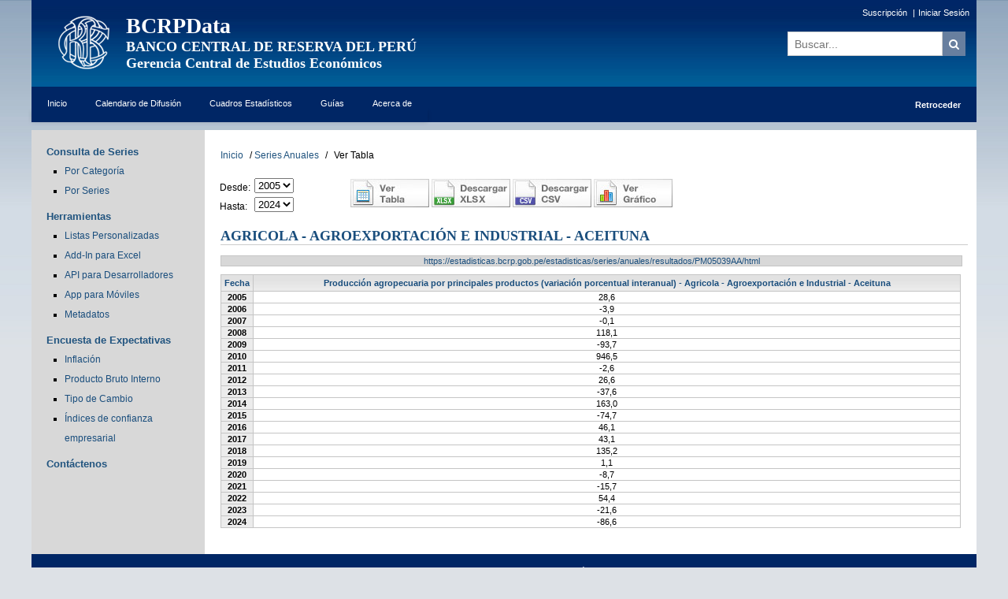

--- FILE ---
content_type: text/html; charset=UTF-8
request_url: https://estadisticas.bcrp.gob.pe/estadisticas/series/anuales/resultados/PM05039AA/html
body_size: 11117
content:
<html xmlns="http://www.w3.org/1999/xhtml" xml:lang="es" lang="es">
<head>
<meta http-equiv="X-UA-Compatible" content="IE=edge" />
<meta name="viewport" content="width=device-width, initial-scale=1.0"> 

<meta http-equiv="Content-Type" content="text/html;charset=utf-8" />
<script> if(top == self) { document.documentElement.style.display='block'}
else { top.location = self.location; } </script>



<link href="/estadisticas/series/css/ajax_upload.css" media="screen" rel="stylesheet" type="text/css" />
<link href="/estadisticas/series/css/jquery-1.7.2.css" media="screen" rel="stylesheet" type="text/css" />
<link href="/estadisticas/series/css/back.css?20260201144654" media="screen" rel="stylesheet" type="text/css" />
<link href="/estadisticas/series/css/nav.css?20260201144654" media="screen" rel="stylesheet" type="text/css" />



<link href="/estadisticas/series/css/series-estadisticas.css?20260201144654" media="screen" rel="stylesheet" type="text/css" />
<link href="/estadisticas/series/css/estilo.css?20260201144654" media="screen" rel="stylesheet" type="text/css" />

<!--[if lt IE 9]>
	<link href="/estadisticas/series/css/series-estadisticas-ie.css" media="screen" rel="stylesheet" type="text/css" />
	<link href="/estadisticas/series/css/estilo-ie.css" media="screen" rel="stylesheet" type="text/css" />
<![endif]-->

<!--[if lte IE 8]>
    <link href="/estadisticas/series/css/series-estadisticas-ie.css" media="screen" rel="stylesheet" type="text/css" />
	<link href="/estadisticas/series/css/estilo-ie.css" media="screen" rel="stylesheet" type="text/css" />
<![endif]-->





<!--[if gt IE 7]>
	<link href="/estadisticas/series/css/series-estadisticas.css" media="screen" rel="stylesheet" type="text/css" />
	<link href="/estadisticas/series/css/estilo.css" media="screen" rel="stylesheet" type="text/css" />
<![endif]-->

<!--[if gte IE 8]>
	<link href="/estadisticas/series/css/series-estadisticas.css" media="screen" rel="stylesheet" type="text/css" />
	<link href="/estadisticas/series/css/estilo.css" media="screen" rel="stylesheet" type="text/css" />
<![endif]-->


<link href="/estadisticas/series/css/tcg-elevator/css/jquery.tcg-elevator.css" media="screen" rel="stylesheet" type="text/css" />
	
<script type="text/javascript" src="/estadisticas/series/js/jquery-1.10.2.js"></script>
<script type="text/javascript" src="/estadisticas/series/js/jquery-1.10.2.min.js"></script>
<script type="text/javascript" src="/estadisticas/series/js/bootstrap/js/bootstrap.js"></script>
	
<script type="text/javascript" src="/estadisticas/series/js/jquery-1.7.2.js"></script>
<script type="text/javascript" src="/estadisticas/series/js/jquery.ui.core.js"></script>
<script type="text/javascript" src="/estadisticas/series/js/jquery.ui.widget.js"></script>
<script type="text/javascript" src="/estadisticas/series/js/ajax_upload.js" ></script>


<script type="text/javascript" src="/estadisticas/series/js/tcg-elevator/js/jquery-1.12.4.min.js"></script>
<script type="text/javascript">
	var jQuery_1_12_4 = $.noConflict(true);
</script>
<script type="text/javascript" src="/estadisticas/series/js/tcg-elevator/js/jquery.tcg-elevator.js"></script>

<script>

$(document).ready(function(){
	//$('.tcg-elevator').tcgElevator();

    if ($.fn.tcgElevator) {
        $('.tcg-elevator').tcgElevator();


		$('.elevator').tcgElevator({		
			toggleSelector: '.panel-heading',
			contentSelector: '.panel-body',
			/*
			speed: 500,
			openingSpeed: 500,
			closingSpeed: 1000,
			*/  
			openClass: 'open',
			openingClass: 'opening',
			closingClass: 'closing'
		});

    } 


	var closed = true;
	$('.toggle-all').click(function(e){
		var functionToCall = closed ? 'open' : 'close';
		closed = !closed;
		$('.tcg-elevator').tcgElevator(functionToCall);
	})
	

	$(".toggle-all").click(
		function() {
			if($(this).hasClass("cls-iconos-textos")) {
			   $(this).removeClass("cls-iconos-textos");
			   $(this).addClass("cls-iconos-textos-negativo");
			} else {
				$(this).removeClass("cls-iconos-textos-negativo");
			    $(this).addClass("cls-iconos-textos");
			}
		}
	);

	
})


</script>


<!-- <script type="text/javascript" src="/estadisticas/series/js/jquery.ui.datepicker_ing.js"></script> -->
<!-- <script type="text/javascript" src="/estadisticas/series/js/jquery.ui.datepicker_esp.js"></script> -->

<!-- <script type="text/javascript" src="/estadisticas/series/js/jquery.ui.datepicker.js"></script> -->

<script type="text/javascript" src="/estadisticas/series/js/jquery.ui.datepicker_esp.js"></script>



<script type="text/javascript" src="/estadisticas/series/js/estadisticas.js?20260201144654"></script>
<script type="text/javascript" src="/estadisticas/series/js/js.js?20260201144654"></script>
<script type="text/javascript" src="/estadisticas/series/js/validCampoFranz.js"></script>


<script type="text/javascript" src="/estadisticas/series/js/funciones-personalizadas.js"></script>


<link href="/estadisticas/series/css/font-awesome/css/font-awesome.css" media="screen" rel="stylesheet" type="text/css" />




<script type="text/javascript" src="/estadisticas/series/js/jalert/jquery.ui.draggable.js"></script>
<script type="text/javascript" src="/estadisticas/series/js/jalert/jquery.alerts.js"></script>


<link href="/estadisticas/series/js/jalert/jquery.alerts.css" media="screen" rel="stylesheet" type="text/css" />







		


<script language="JavaScript">
$(function() {
	
	    if ($('#desde').val() != undefined)
		{	
			$("#desde").datepicker({
					changeMonth: true,
					changeYear: true,
					showOn: "button",		  
					buttonImage: "https://estadisticas.bcrp.gob.pe/estadisticas/series/js/images/calendar.gif",
					buttonImageOnly: true
			});
		}

	    if ($('#hasta').val() != undefined)
		{			
			$("#hasta").datepicker({
					changeMonth: true,
					changeYear: true,
					showOn: "button",
					buttonImage: "https://estadisticas.bcrp.gob.pe/estadisticas/series/js/images/calendar.gif",
					buttonImageOnly: true
			});
		}

	    if ($('#fecha_creacion').val() != undefined)
		{			
			$("#fecha_creacion").datepicker({
					changeMonth: true,
					changeYear: true,
					showOn: "button",
					buttonImage: "https://estadisticas.bcrp.gob.pe/estadisticas/series/js/images/calendar.gif",
					buttonImageOnly: true
			});
		}
		
});






</script> 


<script type="text/javascript">

// Bloquear history
/*history.pushState(null, null, location.href);
    window.onpopstate = function () {
        history.go(1);
    };*/
	
</script>  


<meta name="keywords" content="Agricola - Agroexportación e Industrial - Aceituna" />
<meta name="description" content="Agricola - Agroexportación e Industrial - Aceituna" />

<title>Agricola - Agroexportación e Industrial - Aceituna</title>
</head>

<script>
	$(document).ready(function() {


		if ($('#txtbuscador').val() != undefined) {
			$('#txtbuscador').validCampoFranz(' abcdefghijklmnñopqrstuvwxyzáéíóú$1234567890');
		}


		//$('#txtbuscar').on( 'keyup change', function () {   // for text boxes
		$('#txtbuscador').on('keypress', function(event) { // for text boxes



			if (event.which == 13) {
				v = $("#txtbuscador").val();

				if (v != '') {

					var filtropalabras = /^[0-9a-zA-Z$áéíóúñ ]+$/;
					// utilizamos test para comprobar si el parametro valor cumple la regla
					if (!filtropalabras.test(v)) {
						alert('La texto a buscar contiene un caracter no permitido.');
						return false;
					}



					//dataTable.search(v).draw();
					//document.frmBuscador.action ="/estadisticas/series/anuales/resultados/PM05039AA";
					document.frmBuscador.action = "https://estadisticas.bcrp.gob.pe/estadisticas/series/buscador";
					document.frmBuscador.submit();

				} else {
					alert('Ingresar texto a buscar');
					return false;
				}
			}

			//dataTable.search( $(this).val() ).draw();

		});


		$('#btnbuscador').on('click', function(event) { // for text boxes



			v = $("#txtbuscador").val();

			if (v != '') {


				var filtropalabras = /^[0-9a-zA-Z$áéíóúñ ]+$/;
				// utilizamos test para comprobar si el parametro valor cumple la regla
				if (!filtropalabras.test(v)) {
					alert('La texto a buscar contiene un caracter no permitido.');
					return false;
				}


				dataTable.search(v).draw();

				//document.frmBuscador.action ="/estadisticas/series/anuales/resultados/PM05039AA";
				document.frmBuscador.action = "https://estadisticas.bcrp.gob.pe/estadisticas/series/buscador";
				document.frmBuscador.submit();

			} else {
				alert('Ingresar texto a buscar');
				return false;
			}

			//dataTable.search( $(this).val() ).draw();

		});


	});
</script>




<body>





	<!-- Google Tag Manager -->

	<noscript><iframe src="//www.googletagmanager.com/ns.html?id=GTM-T2QFRJ"

			height="0" width="0" style="display:none;visibility:hidden"></iframe></noscript>

	<script>
		(function(w, d, s, l, i) {
			w[l] = w[l] || [];
			w[l].push({
				'gtm.start':

					new Date().getTime(),
				event: 'gtm.js'
			});
			var f = d.getElementsByTagName(s)[0],

				j = d.createElement(s),
				dl = l != 'dataLayer' ? '&l=' + l : '';
			j.async = true;
			j.src =

				'//www.googletagmanager.com/gtm.js?id=' + i + dl;
			f.parentNode.insertBefore(j, f);

		})(window, document, 'script', 'dataLayer', 'GTM-T2QFRJ');
	</script>

	<!-- End Google Tag Manager -->


	<script>
		(function(i, s, o, g, r, a, m) {
			i['GoogleAnalyticsObject'] = r;
			i[r] = i[r] || function() {
				(i[r].q = i[r].q || []).push(arguments)
			}, i[r].l = 1 * new Date();
			a = s.createElement(o),
				m = s.getElementsByTagName(o)[0];
			a.async = 1;
			a.src = g;
			m.parentNode.insertBefore(a, m)
		})(window, document, 'script', 'https://www.google-analytics.com/analytics.js', 'ga');

		ga('create', 'UA-83099512-1', 'auto');
		ga('send', 'pageview');
	</script>





	
			<div class="header">

				<div class="textocabecera">
					<div class="logocbm">
						<a href="http://www.bcrp.gob.pe" target="_blank"><img alt="" src="/estadisticas/series/images/logo-70-espacio.png" id="logobcr"></a>
					</div>
					<div class="logoytitulo">
						<!-- <div class="titlogobcrp"><span class="titulobcrpdata">BCRPData</span><br/>BANCO CENTRAL DE RESERVA DEL PERÚ<br/></div> -->
						<div class="titlogobcrp">
							<span class="titulobcrpdata">BCRPData</span><br />
							<span class="subtitulobcrpdata_1">BANCO CENTRAL DE RESERVA DEL PERÚ</span><br />
							<span class="subtitulobcrpdata_2">Gerencia Central de Estudios Económicos</span>
							<br />
						</div>
					</div>
				</div>


			

			<ul class="top">
				





					<div class="hidden">
						<h1>
							Agricola - Agroexportación e Industrial - Aceituna						</h1>
					</div>
											<li><a title="Suscribirse" href="/estadisticas/series/suscribirse">Suscripción</a>&nbsp;|</li>
<li><a title="Iniciar Sesión" href="/estadisticas/series/login">Iniciar Sesión</a></li>

					

				




							</ul>



			

				<form id="frmBuscador" name="frmBuscador" action="/estadisticas/series/buscador" method="post">
					<div class="input-group input-group-lg div-buscador">
						<input id="txtbuscador" name="txtbuscador" type="text" class="form-control-buscador" placeholder="Buscar..." autocomplete="off" value="">
						<span class="input-group-btn">
							<button id="btnbuscador" name="btnbuscador" type="submit" class="btn btn-default btn-buscador-cabecera" style="background-color:#687f9f;color:white" onclick="Opciones('BU')"><i class="fa fa-search"></i></button>
						</span>
					</div>
					<input type="hidden" id="accion" name="accion" value="buscar" />
				</form>

			

			<div class="hidden">
				<h1>
					Agricola - Agroexportación e Industrial - Aceituna				</h1>
			</div>
			
			
			</div>

			



			
<div class="menu-principal">
	<div class="menu">
		<ul>
			<li><a href="/estadisticas/series/index"  target="_self">Inicio</a></li><li><a href="http://www.bcrp.gob.pe/docs/Estadisticas/Calendario-Estadisticas.pdf"  target="_blank">Calendario de Difusión</a></li><li><a href="https://www.bcrp.gob.pe/estadisticas/cuadros-de-la-nota-semanal.html"  target="_blank">Cuadros Estadísticos</a></li><li><a href="#"  target="_self">Guías</a><ul><li><a href="/estadisticas/series/documentos/bcrpdataguiadeuso.pdf"  target="_blank">Uso de BCRPData</a></li><li><a href="/estadisticas/series/documentos/bcrpdataapi.pdf"  target="_blank">API para Desarrolladores</a></li><li><a href="/estadisticas/series/documentos/bcrpdataaddin.pdf"  target="_blank">Add-In para Excel</a></li></ul></li><li><a href="#"  target="_self">Acerca de</a><ul><li><a href="/estadisticas/series/ayuda/bcrpdata"  target="_self">BCRPData</a></li><li><a href="/estadisticas/series/ayuda/condiciones-de-uso"  target="_self">Condiciones de Uso</a></li><li><a href="/estadisticas/series/documentos/bcrpdatasuscribirse.pdf"  target="_blank">Ventajas de la Suscripción</a></li></ul></li>				<li class="button-back-nav">
					<a id="button-back-nav-link">Retroceder</a>
				</li>
					</ul>
	</div>
</div>



			<div class="contenido">
				


<table border="0" class="estilo-tabla-index" cellpadding="0" cellspacing="0">
<tr>     
	<td id="contenedor-barra-menu" valign="top"   class="td-index">
	<div id="barra-lateral" >
		  

<div id="menu-izquierda-dinamico">
<h4 class="titulo-izquierda"><a href="#"  class="titulo-h4" target="_self">Consulta de Series</a></h4><ul class="forma-vineta"><li class="forma-separar"><a class="forma-url" href="/estadisticas/series/index"  target="_self">Por Categoría</a></li><li class="forma-separar"><a class="forma-url" href="/estadisticas/series/buscador"  target="_self">Por Series</a></li></ul><h4 class="titulo-izquierda"><a href="#"  class="titulo-h4" target="_self">Herramientas</a></h4><ul class="forma-vineta"><li class="forma-separar"><a class="forma-url" href="/estadisticas/series/lista/listadovalido"  target="_self">Listas Personalizadas</a></li><li class="forma-separar"><a class="forma-url" href="/estadisticas/series/ayuda/addin"  target="_self">Add-In para Excel</a></li><li class="forma-separar"><a class="forma-url" href="/estadisticas/series/ayuda/api"  target="_self">API para Desarrolladores</a></li><li class="forma-separar"><a class="forma-url" href="/estadisticas/series/ayuda/app"  target="_self">App para Móviles</a></li><li class="forma-separar"><a class="forma-url" href="/estadisticas/series/ayuda/metadatos"  target="_self">Metadatos</a></li></ul><h4 class="titulo-izquierda"><a href="#"  class="titulo-h4" target="_self">Encuesta de Expectativas</a></h4><ul class="forma-vineta"><li class="forma-separar"><a class="forma-url" href="https://www.bcrp.gob.pe/docs/Estadisticas/Encuestas/expectativas-inflacion.xlsx"  target="_blank">Inflación</a></li><li class="forma-separar"><a class="forma-url" href="https://www.bcrp.gob.pe/docs/Estadisticas/Encuestas/expectativas-pbi.xlsx"  target="_blank">Producto Bruto Interno</a></li><li class="forma-separar"><a class="forma-url" href="https://www.bcrp.gob.pe/docs/Estadisticas/Encuestas/expectativas-tipo-de-cambio.xlsx"  target="_blank">Tipo de Cambio</a></li><li class="forma-separar"><a class="forma-url" href="https://www.bcrp.gob.pe/docs/Estadisticas/Encuestas/expectativas-series-de-indices.xlsx"  target="_blank">Índices de confianza empresarial</a></li></ul><h4 class="titulo-izquierda"><a href="/estadisticas/series/contactenos"  class="titulo-h4" target="_self">Contáctenos</a></h4>	



</div>
	</div>	  
	</td>
  
<!--<td style="padding-left:10px;" valign="top">-->
<td class="centro-contenido" valign="top">




<div class="nav-links">
	<ul>
					<li>
				<a href="/estadisticas/series">Inicio</a>
			</li>
							<li>
						<span>/</span>
						<a href="/estadisticas/series/anuales">Series Anuales</a>
					</li>
										<li>
						<span>/</span>
						<span class="only-title">Ver Tabla</span>
					</li>
						</ul>
</div>
<form id="frmAnual" action="" method="post">
    <div class="controles">
        <div class="opciones_consulta">
            <div class="fechas">
                <div class="fecha">
                    <div class="etiqueta"><p style="margin-left:-1px;">Desde:</p></div>
                    <div class="grupo_combos">
			   <label for="anio1"></label>
                        <select id="anio1" name="anio1">
                                                        <option value="2026"  >2026</option>
                                                        <option value="2025"  >2025</option>
                                                        <option value="2024"  >2024</option>
                                                        <option value="2023"  >2023</option>
                                                        <option value="2022"  >2022</option>
                                                        <option value="2021"  >2021</option>
                                                        <option value="2020"  >2020</option>
                                                        <option value="2019"  >2019</option>
                                                        <option value="2018"  >2018</option>
                                                        <option value="2017"  >2017</option>
                                                        <option value="2016"  >2016</option>
                                                        <option value="2015"  >2015</option>
                                                        <option value="2014"  >2014</option>
                                                        <option value="2013"  >2013</option>
                                                        <option value="2012"  >2012</option>
                                                        <option value="2011"  >2011</option>
                                                        <option value="2010"  >2010</option>
                                                        <option value="2009"  >2009</option>
                                                        <option value="2008"  >2008</option>
                                                        <option value="2007"  >2007</option>
                                                        <option value="2006"  >2006</option>
                                                        <option value="2005" selected="selected" >2005</option>
                                                        <option value="2004"  >2004</option>
                                                        <option value="2003"  >2003</option>
                                                        <option value="2002"  >2002</option>
                                                        <option value="2001"  >2001</option>
                                                        <option value="2000"  >2000</option>
                                                        <option value="1999"  >1999</option>
                                                        <option value="1998"  >1998</option>
                                                        <option value="1997"  >1997</option>
                                                        <option value="1996"  >1996</option>
                                                        <option value="1995"  >1995</option>
                                                        <option value="1994"  >1994</option>
                                                        <option value="1993"  >1993</option>
                                                        <option value="1992"  >1992</option>
                                                        <option value="1991"  >1991</option>
                                                        <option value="1990"  >1990</option>
                                                        <option value="1989"  >1989</option>
                                                        <option value="1988"  >1988</option>
                                                        <option value="1987"  >1987</option>
                                                        <option value="1986"  >1986</option>
                                                        <option value="1985"  >1985</option>
                                                        <option value="1984"  >1984</option>
                                                        <option value="1983"  >1983</option>
                                                        <option value="1982"  >1982</option>
                                                        <option value="1981"  >1981</option>
                                                        <option value="1980"  >1980</option>
                                                        <option value="1979"  >1979</option>
                                                        <option value="1978"  >1978</option>
                                                        <option value="1977"  >1977</option>
                                                        <option value="1976"  >1976</option>
                                                        <option value="1975"  >1975</option>
                                                        <option value="1974"  >1974</option>
                                                        <option value="1973"  >1973</option>
                                                        <option value="1972"  >1972</option>
                                                        <option value="1971"  >1971</option>
                                                        <option value="1970"  >1970</option>
                                                        <option value="1969"  >1969</option>
                                                        <option value="1968"  >1968</option>
                                                        <option value="1967"  >1967</option>
                                                        <option value="1966"  >1966</option>
                                                        <option value="1965"  >1965</option>
                                                        <option value="1964"  >1964</option>
                                                        <option value="1963"  >1963</option>
                                                        <option value="1962"  >1962</option>
                                                        <option value="1961"  >1961</option>
                                                        <option value="1960"  >1960</option>
                                                        <option value="1959"  >1959</option>
                                                        <option value="1958"  >1958</option>
                                                        <option value="1957"  >1957</option>
                                                        <option value="1956"  >1956</option>
                                                        <option value="1955"  >1955</option>
                                                        <option value="1954"  >1954</option>
                                                        <option value="1953"  >1953</option>
                                                        <option value="1952"  >1952</option>
                                                        <option value="1951"  >1951</option>
                                                        <option value="1950"  >1950</option>
                                                        <option value="1949"  >1949</option>
                                                        <option value="1948"  >1948</option>
                                                        <option value="1947"  >1947</option>
                                                        <option value="1946"  >1946</option>
                                                        <option value="1945"  >1945</option>
                                                        <option value="1944"  >1944</option>
                                                        <option value="1943"  >1943</option>
                                                        <option value="1942"  >1942</option>
                                                        <option value="1941"  >1941</option>
                                                        <option value="1940"  >1940</option>
                                                        <option value="1939"  >1939</option>
                                                        <option value="1938"  >1938</option>
                                                        <option value="1937"  >1937</option>
                                                        <option value="1936"  >1936</option>
                                                        <option value="1935"  >1935</option>
                                                        <option value="1934"  >1934</option>
                                                        <option value="1933"  >1933</option>
                                                        <option value="1932"  >1932</option>
                                                        <option value="1931"  >1931</option>
                                                        <option value="1930"  >1930</option>
                                                        <option value="1929"  >1929</option>
                                                        <option value="1928"  >1928</option>
                                                        <option value="1927"  >1927</option>
                                                        <option value="1926"  >1926</option>
                                                        <option value="1925"  >1925</option>
                                                        <option value="1924"  >1924</option>
                                                        <option value="1923"  >1923</option>
                                                        <option value="1922"  >1922</option>
                                                        <option value="1921"  >1921</option>
                                                        <option value="1920"  >1920</option>
                                                        <option value="1919"  >1919</option>
                                                        <option value="1918"  >1918</option>
                                                        <option value="1917"  >1917</option>
                                                        <option value="1916"  >1916</option>
                                                        <option value="1915"  >1915</option>
                                                        <option value="1914"  >1914</option>
                                                        <option value="1913"  >1913</option>
                                                        <option value="1912"  >1912</option>
                                                        <option value="1911"  >1911</option>
                                                        <option value="1910"  >1910</option>
                                                        <option value="1909"  >1909</option>
                                                        <option value="1908"  >1908</option>
                                                        <option value="1907"  >1907</option>
                                                        <option value="1906"  >1906</option>
                                                        <option value="1905"  >1905</option>
                                                        <option value="1904"  >1904</option>
                                                        <option value="1903"  >1903</option>
                                                        <option value="1902"  >1902</option>
                                                        <option value="1901"  >1901</option>
                                                        <option value="1900"  >1900</option>
                                                        <option value="1899"  >1899</option>
                                                        <option value="1898"  >1898</option>
                                                        <option value="1897"  >1897</option>
                                                        <option value="1896"  >1896</option>
                                                        <option value="1895"  >1895</option>
                                                        <option value="1894"  >1894</option>
                                                        <option value="1893"  >1893</option>
                                                        <option value="1892"  >1892</option>
                                                        <option value="1891"  >1891</option>
                                                        <option value="1890"  >1890</option>
                                                        <option value="1889"  >1889</option>
                                                        <option value="1888"  >1888</option>
                                                        <option value="1887"  >1887</option>
                                                        <option value="1886"  >1886</option>
                                                        <option value="1885"  >1885</option>
                                                        <option value="1884"  >1884</option>
                                                        <option value="1883"  >1883</option>
                                                        <option value="1882"  >1882</option>
                                                        <option value="1881"  >1881</option>
                                                        <option value="1880"  >1880</option>
                                                        <option value="1879"  >1879</option>
                                                        <option value="1878"  >1878</option>
                                                        <option value="1877"  >1877</option>
                                                        <option value="1876"  >1876</option>
                                                        <option value="1875"  >1875</option>
                                                        <option value="1874"  >1874</option>
                                                        <option value="1873"  >1873</option>
                                                        <option value="1872"  >1872</option>
                                                        <option value="1871"  >1871</option>
                                                        <option value="1870"  >1870</option>
                                                        <option value="1869"  >1869</option>
                                                        <option value="1868"  >1868</option>
                                                        <option value="1867"  >1867</option>
                                                        <option value="1866"  >1866</option>
                                                        <option value="1865"  >1865</option>
                                                        <option value="1864"  >1864</option>
                                                        <option value="1863"  >1863</option>
                                                        <option value="1862"  >1862</option>
                                                        <option value="1861"  >1861</option>
                                                        <option value="1860"  >1860</option>
                                                        <option value="1859"  >1859</option>
                                                        <option value="1858"  >1858</option>
                                                        <option value="1857"  >1857</option>
                                                        <option value="1856"  >1856</option>
                                                        <option value="1855"  >1855</option>
                                                        <option value="1854"  >1854</option>
                                                        <option value="1853"  >1853</option>
                                                        <option value="1852"  >1852</option>
                                                        <option value="1851"  >1851</option>
                                                        <option value="1850"  >1850</option>
                                                        <option value="1849"  >1849</option>
                                                        <option value="1848"  >1848</option>
                                                        <option value="1847"  >1847</option>
                                                        <option value="1846"  >1846</option>
                                                        <option value="1845"  >1845</option>
                                                        <option value="1844"  >1844</option>
                                                        <option value="1843"  >1843</option>
                                                        <option value="1842"  >1842</option>
                                                        <option value="1841"  >1841</option>
                                                        <option value="1840"  >1840</option>
                                                        <option value="1839"  >1839</option>
                                                        <option value="1838"  >1838</option>
                                                        <option value="1837"  >1837</option>
                                                        <option value="1836"  >1836</option>
                                                        <option value="1835"  >1835</option>
                                                        <option value="1834"  >1834</option>
                                                        <option value="1833"  >1833</option>
                                                        <option value="1832"  >1832</option>
                                                        <option value="1831"  >1831</option>
                                                        <option value="1830"  >1830</option>
                                                        <option value="1829"  >1829</option>
                                                        <option value="1828"  >1828</option>
                                                        <option value="1827"  >1827</option>
                                                        <option value="1826"  >1826</option>
                                                        <option value="1825"  >1825</option>
                                                        <option value="1824"  >1824</option>
                                                        <option value="1823"  >1823</option>
                                                        <option value="1822"  >1822</option>
                                                        <option value="1821"  >1821</option>
                                                        <option value="1820"  >1820</option>
                                                        <option value="1819"  >1819</option>
                                                        <option value="1818"  >1818</option>
                                                        <option value="1817"  >1817</option>
                                                        <option value="1816"  >1816</option>
                                                        <option value="1815"  >1815</option>
                                                        <option value="1814"  >1814</option>
                                                        <option value="1813"  >1813</option>
                                                        <option value="1812"  >1812</option>
                                                        <option value="1811"  >1811</option>
                                                        <option value="1810"  >1810</option>
                                                        <option value="1809"  >1809</option>
                                                        <option value="1808"  >1808</option>
                                                        <option value="1807"  >1807</option>
                                                        <option value="1806"  >1806</option>
                                                        <option value="1805"  >1805</option>
                                                        <option value="1804"  >1804</option>
                                                        <option value="1803"  >1803</option>
                                                        <option value="1802"  >1802</option>
                                                        <option value="1801"  >1801</option>
                                                        <option value="1800"  >1800</option>
                                                        <option value="1799"  >1799</option>
                                                        <option value="1798"  >1798</option>
                                                        <option value="1797"  >1797</option>
                                                        <option value="1796"  >1796</option>
                                                        <option value="1795"  >1795</option>
                                                        <option value="1794"  >1794</option>
                                                        <option value="1793"  >1793</option>
                                                        <option value="1792"  >1792</option>
                                                        <option value="1791"  >1791</option>
                                                        <option value="1790"  >1790</option>
                                                        <option value="1789"  >1789</option>
                                                        <option value="1788"  >1788</option>
                                                        <option value="1787"  >1787</option>
                                                        <option value="1786"  >1786</option>
                                                        <option value="1785"  >1785</option>
                                                        <option value="1784"  >1784</option>
                                                        <option value="1783"  >1783</option>
                                                        <option value="1782"  >1782</option>
                                                        <option value="1781"  >1781</option>
                                                        <option value="1780"  >1780</option>
                                                        <option value="1779"  >1779</option>
                                                        <option value="1778"  >1778</option>
                                                        <option value="1777"  >1777</option>
                                                        <option value="1776"  >1776</option>
                                                        <option value="1775"  >1775</option>
                                                        <option value="1774"  >1774</option>
                                                        <option value="1773"  >1773</option>
                                                        <option value="1772"  >1772</option>
                                                        <option value="1771"  >1771</option>
                                                        <option value="1770"  >1770</option>
                                                        <option value="1769"  >1769</option>
                                                        <option value="1768"  >1768</option>
                                                        <option value="1767"  >1767</option>
                                                        <option value="1766"  >1766</option>
                                                        <option value="1765"  >1765</option>
                                                        <option value="1764"  >1764</option>
                                                        <option value="1763"  >1763</option>
                                                        <option value="1762"  >1762</option>
                                                        <option value="1761"  >1761</option>
                                                        <option value="1760"  >1760</option>
                                                        <option value="1759"  >1759</option>
                                                        <option value="1758"  >1758</option>
                                                        <option value="1757"  >1757</option>
                                                        <option value="1756"  >1756</option>
                                                        <option value="1755"  >1755</option>
                                                        <option value="1754"  >1754</option>
                                                        <option value="1753"  >1753</option>
                                                        <option value="1752"  >1752</option>
                                                        <option value="1751"  >1751</option>
                                                        <option value="1750"  >1750</option>
                                                        <option value="1749"  >1749</option>
                                                        <option value="1748"  >1748</option>
                                                        <option value="1747"  >1747</option>
                                                        <option value="1746"  >1746</option>
                                                        <option value="1745"  >1745</option>
                                                        <option value="1744"  >1744</option>
                                                        <option value="1743"  >1743</option>
                                                        <option value="1742"  >1742</option>
                                                        <option value="1741"  >1741</option>
                                                        <option value="1740"  >1740</option>
                                                        <option value="1739"  >1739</option>
                                                        <option value="1738"  >1738</option>
                                                        <option value="1737"  >1737</option>
                                                        <option value="1736"  >1736</option>
                                                        <option value="1735"  >1735</option>
                                                        <option value="1734"  >1734</option>
                                                        <option value="1733"  >1733</option>
                                                        <option value="1732"  >1732</option>
                                                        <option value="1731"  >1731</option>
                                                        <option value="1730"  >1730</option>
                                                        <option value="1729"  >1729</option>
                                                        <option value="1728"  >1728</option>
                                                        <option value="1727"  >1727</option>
                                                        <option value="1726"  >1726</option>
                                                        <option value="1725"  >1725</option>
                                                        <option value="1724"  >1724</option>
                                                        <option value="1723"  >1723</option>
                                                        <option value="1722"  >1722</option>
                                                        <option value="1721"  >1721</option>
                                                        <option value="1720"  >1720</option>
                                                        <option value="1719"  >1719</option>
                                                        <option value="1718"  >1718</option>
                                                        <option value="1717"  >1717</option>
                                                        <option value="1716"  >1716</option>
                                                        <option value="1715"  >1715</option>
                                                        <option value="1714"  >1714</option>
                                                        <option value="1713"  >1713</option>
                                                        <option value="1712"  >1712</option>
                                                        <option value="1711"  >1711</option>
                                                        <option value="1710"  >1710</option>
                                                        <option value="1709"  >1709</option>
                                                        <option value="1708"  >1708</option>
                                                        <option value="1707"  >1707</option>
                                                        <option value="1706"  >1706</option>
                                                        <option value="1705"  >1705</option>
                                                        <option value="1704"  >1704</option>
                                                        <option value="1703"  >1703</option>
                                                        <option value="1702"  >1702</option>
                                                        <option value="1701"  >1701</option>
                                                        <option value="1700"  >1700</option>
                                                        <option value="1699"  >1699</option>
                                                        <option value="1698"  >1698</option>
                                                        <option value="1697"  >1697</option>
                                                        <option value="1696"  >1696</option>
                                                        <option value="1695"  >1695</option>
                                                        <option value="1694"  >1694</option>
                                                        <option value="1693"  >1693</option>
                                                        <option value="1692"  >1692</option>
                                                        <option value="1691"  >1691</option>
                                                        <option value="1690"  >1690</option>
                                                        <option value="1689"  >1689</option>
                                                        <option value="1688"  >1688</option>
                                                        <option value="1687"  >1687</option>
                                                        <option value="1686"  >1686</option>
                                                        <option value="1685"  >1685</option>
                                                        <option value="1684"  >1684</option>
                                                        <option value="1683"  >1683</option>
                                                        <option value="1682"  >1682</option>
                                                        <option value="1681"  >1681</option>
                                                        <option value="1680"  >1680</option>
                                                        <option value="1679"  >1679</option>
                                                        <option value="1678"  >1678</option>
                                                        <option value="1677"  >1677</option>
                                                        <option value="1676"  >1676</option>
                                                        <option value="1675"  >1675</option>
                                                        <option value="1674"  >1674</option>
                                                        <option value="1673"  >1673</option>
                                                        <option value="1672"  >1672</option>
                                                        <option value="1671"  >1671</option>
                                                        <option value="1670"  >1670</option>
                                                        <option value="1669"  >1669</option>
                                                        <option value="1668"  >1668</option>
                                                        <option value="1667"  >1667</option>
                                                        <option value="1666"  >1666</option>
                                                        <option value="1665"  >1665</option>
                                                        <option value="1664"  >1664</option>
                                                        <option value="1663"  >1663</option>
                                                        <option value="1662"  >1662</option>
                                                        <option value="1661"  >1661</option>
                                                        <option value="1660"  >1660</option>
                                                        <option value="1659"  >1659</option>
                                                        <option value="1658"  >1658</option>
                                                        <option value="1657"  >1657</option>
                                                        <option value="1656"  >1656</option>
                                                        <option value="1655"  >1655</option>
                                                        <option value="1654"  >1654</option>
                                                        <option value="1653"  >1653</option>
                                                        <option value="1652"  >1652</option>
                                                        <option value="1651"  >1651</option>
                                                        <option value="1650"  >1650</option>
                                                        <option value="1649"  >1649</option>
                                                        <option value="1648"  >1648</option>
                                                        <option value="1647"  >1647</option>
                                                        <option value="1646"  >1646</option>
                                                        <option value="1645"  >1645</option>
                                                        <option value="1644"  >1644</option>
                                                        <option value="1643"  >1643</option>
                                                        <option value="1642"  >1642</option>
                                                        <option value="1641"  >1641</option>
                                                        <option value="1640"  >1640</option>
                                                        <option value="1639"  >1639</option>
                                                        <option value="1638"  >1638</option>
                                                        <option value="1637"  >1637</option>
                                                        <option value="1636"  >1636</option>
                                                        <option value="1635"  >1635</option>
                                                        <option value="1634"  >1634</option>
                                                        <option value="1633"  >1633</option>
                                                        <option value="1632"  >1632</option>
                                                        <option value="1631"  >1631</option>
                                                        <option value="1630"  >1630</option>
                                                        <option value="1629"  >1629</option>
                                                        <option value="1628"  >1628</option>
                                                        <option value="1627"  >1627</option>
                                                        <option value="1626"  >1626</option>
                                                        <option value="1625"  >1625</option>
                                                        <option value="1624"  >1624</option>
                                                        <option value="1623"  >1623</option>
                                                        <option value="1622"  >1622</option>
                                                        <option value="1621"  >1621</option>
                                                        <option value="1620"  >1620</option>
                                                        <option value="1619"  >1619</option>
                                                        <option value="1618"  >1618</option>
                                                        <option value="1617"  >1617</option>
                                                        <option value="1616"  >1616</option>
                                                        <option value="1615"  >1615</option>
                                                        <option value="1614"  >1614</option>
                                                        <option value="1613"  >1613</option>
                                                        <option value="1612"  >1612</option>
                                                        <option value="1611"  >1611</option>
                                                        <option value="1610"  >1610</option>
                                                        <option value="1609"  >1609</option>
                                                        <option value="1608"  >1608</option>
                                                        <option value="1607"  >1607</option>
                                                        <option value="1606"  >1606</option>
                                                        <option value="1605"  >1605</option>
                                                        <option value="1604"  >1604</option>
                                                        <option value="1603"  >1603</option>
                                                        <option value="1602"  >1602</option>
                                                        <option value="1601"  >1601</option>
                                                        <option value="1600"  >1600</option>
                                                        <option value="1599"  >1599</option>
                                                        <option value="1598"  >1598</option>
                                                        <option value="1597"  >1597</option>
                                                        <option value="1596"  >1596</option>
                                                        <option value="1595"  >1595</option>
                                                        <option value="1594"  >1594</option>
                                                        <option value="1593"  >1593</option>
                                                        <option value="1592"  >1592</option>
                                                        <option value="1591"  >1591</option>
                                                        <option value="1590"  >1590</option>
                                                        <option value="1589"  >1589</option>
                                                        <option value="1588"  >1588</option>
                                                        <option value="1587"  >1587</option>
                                                        <option value="1586"  >1586</option>
                                                        <option value="1585"  >1585</option>
                                                        <option value="1584"  >1584</option>
                                                        <option value="1583"  >1583</option>
                                                        <option value="1582"  >1582</option>
                                                        <option value="1581"  >1581</option>
                                                        <option value="1580"  >1580</option>
                                                        <option value="1579"  >1579</option>
                                                        <option value="1578"  >1578</option>
                                                        <option value="1577"  >1577</option>
                                                        <option value="1576"  >1576</option>
                                                        <option value="1575"  >1575</option>
                                                        <option value="1574"  >1574</option>
                                                        <option value="1573"  >1573</option>
                                                        <option value="1572"  >1572</option>
                                                        <option value="1571"  >1571</option>
                                                        <option value="1570"  >1570</option>
                                                        <option value="1569"  >1569</option>
                                                        <option value="1568"  >1568</option>
                                                        <option value="1567"  >1567</option>
                                                        <option value="1566"  >1566</option>
                                                        <option value="1565"  >1565</option>
                                                        <option value="1564"  >1564</option>
                                                        <option value="1563"  >1563</option>
                                                        <option value="1562"  >1562</option>
                                                        <option value="1561"  >1561</option>
                                                        <option value="1560"  >1560</option>
                                                        <option value="1559"  >1559</option>
                                                        <option value="1558"  >1558</option>
                                                        <option value="1557"  >1557</option>
                                                        <option value="1556"  >1556</option>
                                                        <option value="1555"  >1555</option>
                                                        <option value="1554"  >1554</option>
                                                        <option value="1553"  >1553</option>
                                                        <option value="1552"  >1552</option>
                                                        <option value="1551"  >1551</option>
                                                        <option value="1550"  >1550</option>
                                                        <option value="1549"  >1549</option>
                                                        <option value="1548"  >1548</option>
                                                        <option value="1547"  >1547</option>
                                                        <option value="1546"  >1546</option>
                                                        <option value="1545"  >1545</option>
                                                        <option value="1544"  >1544</option>
                                                        <option value="1543"  >1543</option>
                                                        <option value="1542"  >1542</option>
                                                        <option value="1541"  >1541</option>
                                                        <option value="1540"  >1540</option>
                                                        <option value="1539"  >1539</option>
                                                        <option value="1538"  >1538</option>
                                                        <option value="1537"  >1537</option>
                                                        <option value="1536"  >1536</option>
                                                        <option value="1535"  >1535</option>
                                                        <option value="1534"  >1534</option>
                                                        <option value="1533"  >1533</option>
                                                        <option value="1532"  >1532</option>
                                                        <option value="1531"  >1531</option>
                                                        <option value="1530"  >1530</option>
                                                        <option value="1529"  >1529</option>
                                                        <option value="1528"  >1528</option>
                                                        <option value="1527"  >1527</option>
                                                        <option value="1526"  >1526</option>
                                                        <option value="1525"  >1525</option>
                                                        <option value="1524"  >1524</option>
                                                        <option value="1523"  >1523</option>
                                                        <option value="1522"  >1522</option>
                                                        <option value="1521"  >1521</option>
                                                        <option value="1520"  >1520</option>
                                                    </select>
                    </div>
                </div>
                <div class="fecha">
                    <div class="etiqueta"><p style="margin-left:-1px;">Hasta:</p></div>
                    <div class="grupo_combos">
			   <label for="anio2"></label>
                        <select id="anio2" name="anio2">
                                                        <option value="2026"  >2026</option>
                                                        <option value="2025"  >2025</option>
                                                        <option value="2024" selected="selected" >2024</option>
                                                        <option value="2023"  >2023</option>
                                                        <option value="2022"  >2022</option>
                                                        <option value="2021"  >2021</option>
                                                        <option value="2020"  >2020</option>
                                                        <option value="2019"  >2019</option>
                                                        <option value="2018"  >2018</option>
                                                        <option value="2017"  >2017</option>
                                                        <option value="2016"  >2016</option>
                                                        <option value="2015"  >2015</option>
                                                        <option value="2014"  >2014</option>
                                                        <option value="2013"  >2013</option>
                                                        <option value="2012"  >2012</option>
                                                        <option value="2011"  >2011</option>
                                                        <option value="2010"  >2010</option>
                                                        <option value="2009"  >2009</option>
                                                        <option value="2008"  >2008</option>
                                                        <option value="2007"  >2007</option>
                                                        <option value="2006"  >2006</option>
                                                        <option value="2005"  >2005</option>
                                                        <option value="2004"  >2004</option>
                                                        <option value="2003"  >2003</option>
                                                        <option value="2002"  >2002</option>
                                                        <option value="2001"  >2001</option>
                                                        <option value="2000"  >2000</option>
                                                        <option value="1999"  >1999</option>
                                                        <option value="1998"  >1998</option>
                                                        <option value="1997"  >1997</option>
                                                        <option value="1996"  >1996</option>
                                                        <option value="1995"  >1995</option>
                                                        <option value="1994"  >1994</option>
                                                        <option value="1993"  >1993</option>
                                                        <option value="1992"  >1992</option>
                                                        <option value="1991"  >1991</option>
                                                        <option value="1990"  >1990</option>
                                                        <option value="1989"  >1989</option>
                                                        <option value="1988"  >1988</option>
                                                        <option value="1987"  >1987</option>
                                                        <option value="1986"  >1986</option>
                                                        <option value="1985"  >1985</option>
                                                        <option value="1984"  >1984</option>
                                                        <option value="1983"  >1983</option>
                                                        <option value="1982"  >1982</option>
                                                        <option value="1981"  >1981</option>
                                                        <option value="1980"  >1980</option>
                                                        <option value="1979"  >1979</option>
                                                        <option value="1978"  >1978</option>
                                                        <option value="1977"  >1977</option>
                                                        <option value="1976"  >1976</option>
                                                        <option value="1975"  >1975</option>
                                                        <option value="1974"  >1974</option>
                                                        <option value="1973"  >1973</option>
                                                        <option value="1972"  >1972</option>
                                                        <option value="1971"  >1971</option>
                                                        <option value="1970"  >1970</option>
                                                        <option value="1969"  >1969</option>
                                                        <option value="1968"  >1968</option>
                                                        <option value="1967"  >1967</option>
                                                        <option value="1966"  >1966</option>
                                                        <option value="1965"  >1965</option>
                                                        <option value="1964"  >1964</option>
                                                        <option value="1963"  >1963</option>
                                                        <option value="1962"  >1962</option>
                                                        <option value="1961"  >1961</option>
                                                        <option value="1960"  >1960</option>
                                                        <option value="1959"  >1959</option>
                                                        <option value="1958"  >1958</option>
                                                        <option value="1957"  >1957</option>
                                                        <option value="1956"  >1956</option>
                                                        <option value="1955"  >1955</option>
                                                        <option value="1954"  >1954</option>
                                                        <option value="1953"  >1953</option>
                                                        <option value="1952"  >1952</option>
                                                        <option value="1951"  >1951</option>
                                                        <option value="1950"  >1950</option>
                                                        <option value="1949"  >1949</option>
                                                        <option value="1948"  >1948</option>
                                                        <option value="1947"  >1947</option>
                                                        <option value="1946"  >1946</option>
                                                        <option value="1945"  >1945</option>
                                                        <option value="1944"  >1944</option>
                                                        <option value="1943"  >1943</option>
                                                        <option value="1942"  >1942</option>
                                                        <option value="1941"  >1941</option>
                                                        <option value="1940"  >1940</option>
                                                        <option value="1939"  >1939</option>
                                                        <option value="1938"  >1938</option>
                                                        <option value="1937"  >1937</option>
                                                        <option value="1936"  >1936</option>
                                                        <option value="1935"  >1935</option>
                                                        <option value="1934"  >1934</option>
                                                        <option value="1933"  >1933</option>
                                                        <option value="1932"  >1932</option>
                                                        <option value="1931"  >1931</option>
                                                        <option value="1930"  >1930</option>
                                                        <option value="1929"  >1929</option>
                                                        <option value="1928"  >1928</option>
                                                        <option value="1927"  >1927</option>
                                                        <option value="1926"  >1926</option>
                                                        <option value="1925"  >1925</option>
                                                        <option value="1924"  >1924</option>
                                                        <option value="1923"  >1923</option>
                                                        <option value="1922"  >1922</option>
                                                        <option value="1921"  >1921</option>
                                                        <option value="1920"  >1920</option>
                                                        <option value="1919"  >1919</option>
                                                        <option value="1918"  >1918</option>
                                                        <option value="1917"  >1917</option>
                                                        <option value="1916"  >1916</option>
                                                        <option value="1915"  >1915</option>
                                                        <option value="1914"  >1914</option>
                                                        <option value="1913"  >1913</option>
                                                        <option value="1912"  >1912</option>
                                                        <option value="1911"  >1911</option>
                                                        <option value="1910"  >1910</option>
                                                        <option value="1909"  >1909</option>
                                                        <option value="1908"  >1908</option>
                                                        <option value="1907"  >1907</option>
                                                        <option value="1906"  >1906</option>
                                                        <option value="1905"  >1905</option>
                                                        <option value="1904"  >1904</option>
                                                        <option value="1903"  >1903</option>
                                                        <option value="1902"  >1902</option>
                                                        <option value="1901"  >1901</option>
                                                        <option value="1900"  >1900</option>
                                                        <option value="1899"  >1899</option>
                                                        <option value="1898"  >1898</option>
                                                        <option value="1897"  >1897</option>
                                                        <option value="1896"  >1896</option>
                                                        <option value="1895"  >1895</option>
                                                        <option value="1894"  >1894</option>
                                                        <option value="1893"  >1893</option>
                                                        <option value="1892"  >1892</option>
                                                        <option value="1891"  >1891</option>
                                                        <option value="1890"  >1890</option>
                                                        <option value="1889"  >1889</option>
                                                        <option value="1888"  >1888</option>
                                                        <option value="1887"  >1887</option>
                                                        <option value="1886"  >1886</option>
                                                        <option value="1885"  >1885</option>
                                                        <option value="1884"  >1884</option>
                                                        <option value="1883"  >1883</option>
                                                        <option value="1882"  >1882</option>
                                                        <option value="1881"  >1881</option>
                                                        <option value="1880"  >1880</option>
                                                        <option value="1879"  >1879</option>
                                                        <option value="1878"  >1878</option>
                                                        <option value="1877"  >1877</option>
                                                        <option value="1876"  >1876</option>
                                                        <option value="1875"  >1875</option>
                                                        <option value="1874"  >1874</option>
                                                        <option value="1873"  >1873</option>
                                                        <option value="1872"  >1872</option>
                                                        <option value="1871"  >1871</option>
                                                        <option value="1870"  >1870</option>
                                                        <option value="1869"  >1869</option>
                                                        <option value="1868"  >1868</option>
                                                        <option value="1867"  >1867</option>
                                                        <option value="1866"  >1866</option>
                                                        <option value="1865"  >1865</option>
                                                        <option value="1864"  >1864</option>
                                                        <option value="1863"  >1863</option>
                                                        <option value="1862"  >1862</option>
                                                        <option value="1861"  >1861</option>
                                                        <option value="1860"  >1860</option>
                                                        <option value="1859"  >1859</option>
                                                        <option value="1858"  >1858</option>
                                                        <option value="1857"  >1857</option>
                                                        <option value="1856"  >1856</option>
                                                        <option value="1855"  >1855</option>
                                                        <option value="1854"  >1854</option>
                                                        <option value="1853"  >1853</option>
                                                        <option value="1852"  >1852</option>
                                                        <option value="1851"  >1851</option>
                                                        <option value="1850"  >1850</option>
                                                        <option value="1849"  >1849</option>
                                                        <option value="1848"  >1848</option>
                                                        <option value="1847"  >1847</option>
                                                        <option value="1846"  >1846</option>
                                                        <option value="1845"  >1845</option>
                                                        <option value="1844"  >1844</option>
                                                        <option value="1843"  >1843</option>
                                                        <option value="1842"  >1842</option>
                                                        <option value="1841"  >1841</option>
                                                        <option value="1840"  >1840</option>
                                                        <option value="1839"  >1839</option>
                                                        <option value="1838"  >1838</option>
                                                        <option value="1837"  >1837</option>
                                                        <option value="1836"  >1836</option>
                                                        <option value="1835"  >1835</option>
                                                        <option value="1834"  >1834</option>
                                                        <option value="1833"  >1833</option>
                                                        <option value="1832"  >1832</option>
                                                        <option value="1831"  >1831</option>
                                                        <option value="1830"  >1830</option>
                                                        <option value="1829"  >1829</option>
                                                        <option value="1828"  >1828</option>
                                                        <option value="1827"  >1827</option>
                                                        <option value="1826"  >1826</option>
                                                        <option value="1825"  >1825</option>
                                                        <option value="1824"  >1824</option>
                                                        <option value="1823"  >1823</option>
                                                        <option value="1822"  >1822</option>
                                                        <option value="1821"  >1821</option>
                                                        <option value="1820"  >1820</option>
                                                        <option value="1819"  >1819</option>
                                                        <option value="1818"  >1818</option>
                                                        <option value="1817"  >1817</option>
                                                        <option value="1816"  >1816</option>
                                                        <option value="1815"  >1815</option>
                                                        <option value="1814"  >1814</option>
                                                        <option value="1813"  >1813</option>
                                                        <option value="1812"  >1812</option>
                                                        <option value="1811"  >1811</option>
                                                        <option value="1810"  >1810</option>
                                                        <option value="1809"  >1809</option>
                                                        <option value="1808"  >1808</option>
                                                        <option value="1807"  >1807</option>
                                                        <option value="1806"  >1806</option>
                                                        <option value="1805"  >1805</option>
                                                        <option value="1804"  >1804</option>
                                                        <option value="1803"  >1803</option>
                                                        <option value="1802"  >1802</option>
                                                        <option value="1801"  >1801</option>
                                                        <option value="1800"  >1800</option>
                                                        <option value="1799"  >1799</option>
                                                        <option value="1798"  >1798</option>
                                                        <option value="1797"  >1797</option>
                                                        <option value="1796"  >1796</option>
                                                        <option value="1795"  >1795</option>
                                                        <option value="1794"  >1794</option>
                                                        <option value="1793"  >1793</option>
                                                        <option value="1792"  >1792</option>
                                                        <option value="1791"  >1791</option>
                                                        <option value="1790"  >1790</option>
                                                        <option value="1789"  >1789</option>
                                                        <option value="1788"  >1788</option>
                                                        <option value="1787"  >1787</option>
                                                        <option value="1786"  >1786</option>
                                                        <option value="1785"  >1785</option>
                                                        <option value="1784"  >1784</option>
                                                        <option value="1783"  >1783</option>
                                                        <option value="1782"  >1782</option>
                                                        <option value="1781"  >1781</option>
                                                        <option value="1780"  >1780</option>
                                                        <option value="1779"  >1779</option>
                                                        <option value="1778"  >1778</option>
                                                        <option value="1777"  >1777</option>
                                                        <option value="1776"  >1776</option>
                                                        <option value="1775"  >1775</option>
                                                        <option value="1774"  >1774</option>
                                                        <option value="1773"  >1773</option>
                                                        <option value="1772"  >1772</option>
                                                        <option value="1771"  >1771</option>
                                                        <option value="1770"  >1770</option>
                                                        <option value="1769"  >1769</option>
                                                        <option value="1768"  >1768</option>
                                                        <option value="1767"  >1767</option>
                                                        <option value="1766"  >1766</option>
                                                        <option value="1765"  >1765</option>
                                                        <option value="1764"  >1764</option>
                                                        <option value="1763"  >1763</option>
                                                        <option value="1762"  >1762</option>
                                                        <option value="1761"  >1761</option>
                                                        <option value="1760"  >1760</option>
                                                        <option value="1759"  >1759</option>
                                                        <option value="1758"  >1758</option>
                                                        <option value="1757"  >1757</option>
                                                        <option value="1756"  >1756</option>
                                                        <option value="1755"  >1755</option>
                                                        <option value="1754"  >1754</option>
                                                        <option value="1753"  >1753</option>
                                                        <option value="1752"  >1752</option>
                                                        <option value="1751"  >1751</option>
                                                        <option value="1750"  >1750</option>
                                                        <option value="1749"  >1749</option>
                                                        <option value="1748"  >1748</option>
                                                        <option value="1747"  >1747</option>
                                                        <option value="1746"  >1746</option>
                                                        <option value="1745"  >1745</option>
                                                        <option value="1744"  >1744</option>
                                                        <option value="1743"  >1743</option>
                                                        <option value="1742"  >1742</option>
                                                        <option value="1741"  >1741</option>
                                                        <option value="1740"  >1740</option>
                                                        <option value="1739"  >1739</option>
                                                        <option value="1738"  >1738</option>
                                                        <option value="1737"  >1737</option>
                                                        <option value="1736"  >1736</option>
                                                        <option value="1735"  >1735</option>
                                                        <option value="1734"  >1734</option>
                                                        <option value="1733"  >1733</option>
                                                        <option value="1732"  >1732</option>
                                                        <option value="1731"  >1731</option>
                                                        <option value="1730"  >1730</option>
                                                        <option value="1729"  >1729</option>
                                                        <option value="1728"  >1728</option>
                                                        <option value="1727"  >1727</option>
                                                        <option value="1726"  >1726</option>
                                                        <option value="1725"  >1725</option>
                                                        <option value="1724"  >1724</option>
                                                        <option value="1723"  >1723</option>
                                                        <option value="1722"  >1722</option>
                                                        <option value="1721"  >1721</option>
                                                        <option value="1720"  >1720</option>
                                                        <option value="1719"  >1719</option>
                                                        <option value="1718"  >1718</option>
                                                        <option value="1717"  >1717</option>
                                                        <option value="1716"  >1716</option>
                                                        <option value="1715"  >1715</option>
                                                        <option value="1714"  >1714</option>
                                                        <option value="1713"  >1713</option>
                                                        <option value="1712"  >1712</option>
                                                        <option value="1711"  >1711</option>
                                                        <option value="1710"  >1710</option>
                                                        <option value="1709"  >1709</option>
                                                        <option value="1708"  >1708</option>
                                                        <option value="1707"  >1707</option>
                                                        <option value="1706"  >1706</option>
                                                        <option value="1705"  >1705</option>
                                                        <option value="1704"  >1704</option>
                                                        <option value="1703"  >1703</option>
                                                        <option value="1702"  >1702</option>
                                                        <option value="1701"  >1701</option>
                                                        <option value="1700"  >1700</option>
                                                        <option value="1699"  >1699</option>
                                                        <option value="1698"  >1698</option>
                                                        <option value="1697"  >1697</option>
                                                        <option value="1696"  >1696</option>
                                                        <option value="1695"  >1695</option>
                                                        <option value="1694"  >1694</option>
                                                        <option value="1693"  >1693</option>
                                                        <option value="1692"  >1692</option>
                                                        <option value="1691"  >1691</option>
                                                        <option value="1690"  >1690</option>
                                                        <option value="1689"  >1689</option>
                                                        <option value="1688"  >1688</option>
                                                        <option value="1687"  >1687</option>
                                                        <option value="1686"  >1686</option>
                                                        <option value="1685"  >1685</option>
                                                        <option value="1684"  >1684</option>
                                                        <option value="1683"  >1683</option>
                                                        <option value="1682"  >1682</option>
                                                        <option value="1681"  >1681</option>
                                                        <option value="1680"  >1680</option>
                                                        <option value="1679"  >1679</option>
                                                        <option value="1678"  >1678</option>
                                                        <option value="1677"  >1677</option>
                                                        <option value="1676"  >1676</option>
                                                        <option value="1675"  >1675</option>
                                                        <option value="1674"  >1674</option>
                                                        <option value="1673"  >1673</option>
                                                        <option value="1672"  >1672</option>
                                                        <option value="1671"  >1671</option>
                                                        <option value="1670"  >1670</option>
                                                        <option value="1669"  >1669</option>
                                                        <option value="1668"  >1668</option>
                                                        <option value="1667"  >1667</option>
                                                        <option value="1666"  >1666</option>
                                                        <option value="1665"  >1665</option>
                                                        <option value="1664"  >1664</option>
                                                        <option value="1663"  >1663</option>
                                                        <option value="1662"  >1662</option>
                                                        <option value="1661"  >1661</option>
                                                        <option value="1660"  >1660</option>
                                                        <option value="1659"  >1659</option>
                                                        <option value="1658"  >1658</option>
                                                        <option value="1657"  >1657</option>
                                                        <option value="1656"  >1656</option>
                                                        <option value="1655"  >1655</option>
                                                        <option value="1654"  >1654</option>
                                                        <option value="1653"  >1653</option>
                                                        <option value="1652"  >1652</option>
                                                        <option value="1651"  >1651</option>
                                                        <option value="1650"  >1650</option>
                                                        <option value="1649"  >1649</option>
                                                        <option value="1648"  >1648</option>
                                                        <option value="1647"  >1647</option>
                                                        <option value="1646"  >1646</option>
                                                        <option value="1645"  >1645</option>
                                                        <option value="1644"  >1644</option>
                                                        <option value="1643"  >1643</option>
                                                        <option value="1642"  >1642</option>
                                                        <option value="1641"  >1641</option>
                                                        <option value="1640"  >1640</option>
                                                        <option value="1639"  >1639</option>
                                                        <option value="1638"  >1638</option>
                                                        <option value="1637"  >1637</option>
                                                        <option value="1636"  >1636</option>
                                                        <option value="1635"  >1635</option>
                                                        <option value="1634"  >1634</option>
                                                        <option value="1633"  >1633</option>
                                                        <option value="1632"  >1632</option>
                                                        <option value="1631"  >1631</option>
                                                        <option value="1630"  >1630</option>
                                                        <option value="1629"  >1629</option>
                                                        <option value="1628"  >1628</option>
                                                        <option value="1627"  >1627</option>
                                                        <option value="1626"  >1626</option>
                                                        <option value="1625"  >1625</option>
                                                        <option value="1624"  >1624</option>
                                                        <option value="1623"  >1623</option>
                                                        <option value="1622"  >1622</option>
                                                        <option value="1621"  >1621</option>
                                                        <option value="1620"  >1620</option>
                                                        <option value="1619"  >1619</option>
                                                        <option value="1618"  >1618</option>
                                                        <option value="1617"  >1617</option>
                                                        <option value="1616"  >1616</option>
                                                        <option value="1615"  >1615</option>
                                                        <option value="1614"  >1614</option>
                                                        <option value="1613"  >1613</option>
                                                        <option value="1612"  >1612</option>
                                                        <option value="1611"  >1611</option>
                                                        <option value="1610"  >1610</option>
                                                        <option value="1609"  >1609</option>
                                                        <option value="1608"  >1608</option>
                                                        <option value="1607"  >1607</option>
                                                        <option value="1606"  >1606</option>
                                                        <option value="1605"  >1605</option>
                                                        <option value="1604"  >1604</option>
                                                        <option value="1603"  >1603</option>
                                                        <option value="1602"  >1602</option>
                                                        <option value="1601"  >1601</option>
                                                        <option value="1600"  >1600</option>
                                                        <option value="1599"  >1599</option>
                                                        <option value="1598"  >1598</option>
                                                        <option value="1597"  >1597</option>
                                                        <option value="1596"  >1596</option>
                                                        <option value="1595"  >1595</option>
                                                        <option value="1594"  >1594</option>
                                                        <option value="1593"  >1593</option>
                                                        <option value="1592"  >1592</option>
                                                        <option value="1591"  >1591</option>
                                                        <option value="1590"  >1590</option>
                                                        <option value="1589"  >1589</option>
                                                        <option value="1588"  >1588</option>
                                                        <option value="1587"  >1587</option>
                                                        <option value="1586"  >1586</option>
                                                        <option value="1585"  >1585</option>
                                                        <option value="1584"  >1584</option>
                                                        <option value="1583"  >1583</option>
                                                        <option value="1582"  >1582</option>
                                                        <option value="1581"  >1581</option>
                                                        <option value="1580"  >1580</option>
                                                        <option value="1579"  >1579</option>
                                                        <option value="1578"  >1578</option>
                                                        <option value="1577"  >1577</option>
                                                        <option value="1576"  >1576</option>
                                                        <option value="1575"  >1575</option>
                                                        <option value="1574"  >1574</option>
                                                        <option value="1573"  >1573</option>
                                                        <option value="1572"  >1572</option>
                                                        <option value="1571"  >1571</option>
                                                        <option value="1570"  >1570</option>
                                                        <option value="1569"  >1569</option>
                                                        <option value="1568"  >1568</option>
                                                        <option value="1567"  >1567</option>
                                                        <option value="1566"  >1566</option>
                                                        <option value="1565"  >1565</option>
                                                        <option value="1564"  >1564</option>
                                                        <option value="1563"  >1563</option>
                                                        <option value="1562"  >1562</option>
                                                        <option value="1561"  >1561</option>
                                                        <option value="1560"  >1560</option>
                                                        <option value="1559"  >1559</option>
                                                        <option value="1558"  >1558</option>
                                                        <option value="1557"  >1557</option>
                                                        <option value="1556"  >1556</option>
                                                        <option value="1555"  >1555</option>
                                                        <option value="1554"  >1554</option>
                                                        <option value="1553"  >1553</option>
                                                        <option value="1552"  >1552</option>
                                                        <option value="1551"  >1551</option>
                                                        <option value="1550"  >1550</option>
                                                        <option value="1549"  >1549</option>
                                                        <option value="1548"  >1548</option>
                                                        <option value="1547"  >1547</option>
                                                        <option value="1546"  >1546</option>
                                                        <option value="1545"  >1545</option>
                                                        <option value="1544"  >1544</option>
                                                        <option value="1543"  >1543</option>
                                                        <option value="1542"  >1542</option>
                                                        <option value="1541"  >1541</option>
                                                        <option value="1540"  >1540</option>
                                                        <option value="1539"  >1539</option>
                                                        <option value="1538"  >1538</option>
                                                        <option value="1537"  >1537</option>
                                                        <option value="1536"  >1536</option>
                                                        <option value="1535"  >1535</option>
                                                        <option value="1534"  >1534</option>
                                                        <option value="1533"  >1533</option>
                                                        <option value="1532"  >1532</option>
                                                        <option value="1531"  >1531</option>
                                                        <option value="1530"  >1530</option>
                                                        <option value="1529"  >1529</option>
                                                        <option value="1528"  >1528</option>
                                                        <option value="1527"  >1527</option>
                                                        <option value="1526"  >1526</option>
                                                        <option value="1525"  >1525</option>
                                                        <option value="1524"  >1524</option>
                                                        <option value="1523"  >1523</option>
                                                        <option value="1522"  >1522</option>
                                                        <option value="1521"  >1521</option>
                                                        <option value="1520"  >1520</option>
                                                    </select>
                    </div>
                </div>
            </div>

            <div class="consultar" style="margin-top:11px;">
                <p>
                    <input type="button" id="btnBuscar" name="btnBuscar" class="btnbuscar" value="" onclick="return Opciones('R','frmAnual','anuales');"/>
		      <input type="button" id="btnExportacionXls" name="btnExportacionXls" class="btnxlsx" value="" onclick="return Opciones('ENR','frmAnual','anuales');"/>
		      <input type="button" id="btnExportacionCsv" name="btnExportacionCsv" class="btncsv" value="" onclick="return Opciones('CSVNR','frmAnual','anuales');"/>
		      <input type="button" id="btnGrafico" name="btnGrafico" class="btngrafico" value="" onclick="return Opciones('GRR','frmAnual','anuales');"/>	                   
                </p>    
            </div>
        </div>
        <div class="opciones_salida"></div>
    </div>
	<h1 class="categoria">Agricola - Agroexportación e Industrial - Aceituna</h1>	
<div class="url">
  https://estadisticas.bcrp.gob.pe/estadisticas/series/anuales/resultados/PM05039AA/html  
</div>

		
	



<div class="barra-resultados">   	
    <table title="" summary="" class="series">
        <tr>
            <th class="cabecera">Fecha</th>


                        <th class="cabecera" abbr="series">Producción agropecuaria por principales productos (variación porcentual interanual) - Agricola - Agroexportación e Industrial - Aceituna</th>
                    </tr>

                <tr>
            <td class="periodo">
			<b>2005</b>			</td>
                        <td class="dato">
            28,6            </td>
                    </tr>
                <tr>
            <td class="periodo">
			<b>2006</b>			</td>
                        <td class="dato">
            -3,9            </td>
                    </tr>
                <tr>
            <td class="periodo">
			<b>2007</b>			</td>
                        <td class="dato">
            -0,1            </td>
                    </tr>
                <tr>
            <td class="periodo">
			<b>2008</b>			</td>
                        <td class="dato">
            118,1            </td>
                    </tr>
                <tr>
            <td class="periodo">
			<b>2009</b>			</td>
                        <td class="dato">
            -93,7            </td>
                    </tr>
                <tr>
            <td class="periodo">
			<b>2010</b>			</td>
                        <td class="dato">
            946,5            </td>
                    </tr>
                <tr>
            <td class="periodo">
			<b>2011</b>			</td>
                        <td class="dato">
            -2,6            </td>
                    </tr>
                <tr>
            <td class="periodo">
			<b>2012</b>			</td>
                        <td class="dato">
            26,6            </td>
                    </tr>
                <tr>
            <td class="periodo">
			<b>2013</b>			</td>
                        <td class="dato">
            -37,6            </td>
                    </tr>
                <tr>
            <td class="periodo">
			<b>2014</b>			</td>
                        <td class="dato">
            163,0            </td>
                    </tr>
                <tr>
            <td class="periodo">
			<b>2015</b>			</td>
                        <td class="dato">
            -74,7            </td>
                    </tr>
                <tr>
            <td class="periodo">
			<b>2016</b>			</td>
                        <td class="dato">
            46,1            </td>
                    </tr>
                <tr>
            <td class="periodo">
			<b>2017</b>			</td>
                        <td class="dato">
            43,1            </td>
                    </tr>
                <tr>
            <td class="periodo">
			<b>2018</b>			</td>
                        <td class="dato">
            135,2            </td>
                    </tr>
                <tr>
            <td class="periodo">
			<b>2019</b>			</td>
                        <td class="dato">
            1,1            </td>
                    </tr>
                <tr>
            <td class="periodo">
			<b>2020</b>			</td>
                        <td class="dato">
            -8,7            </td>
                    </tr>
                <tr>
            <td class="periodo">
			<b>2021</b>			</td>
                        <td class="dato">
            -15,7            </td>
                    </tr>
                <tr>
            <td class="periodo">
			<b>2022</b>			</td>
                        <td class="dato">
            54,4            </td>
                    </tr>
                <tr>
            <td class="periodo">
			<b>2023</b>			</td>
                        <td class="dato">
            -21,6            </td>
                    </tr>
                <tr>
            <td class="periodo">
			<b>2024</b>			</td>
                        <td class="dato">
            -86,6            </td>
                    </tr>
            </table>

</div>	
	
			
	
	
<table title="" summary="">













    <tr>
        <td style="text-align: right">
            <input type="hidden" name="format" id="format" value=""/>
            <input type="hidden" name="accion" id="accion" value=""/>
            <input type="hidden" name="sufijo" id="sufijo" value="2024"/>
            <input type="hidden" name="anio11" id="anio11" value="2005"/>
            <input type="hidden" name="anio22" id="anio22" value="2024"/>
            <input type="hidden" name="mes11" id="mes11" value=""/>
            <input type="hidden" name="mes22" id="mes22" value=""/>
            <input type="hidden" name="dia11" id="dia11" value="0"/>
            <input type="hidden" name="dia22" id="dia22" value="0"/>
            <input type="hidden" name="codigos" id="codigos" value="'PM05039AA'"/>
	     <input type="hidden" id="codigosurl" name="codigosurl" value="PM05039AA" />
	     <input type="hidden" name="grupos" id="grupos" value=""/>
    <input type="hidden" id="idiomas" name="idiomas" value="resultados" />
        </td>
    </tr>
</table>
</form>
  </td>
</tr>
</table>	
</div>


</body>
		<div class="footer-personalizado" id="footer-personalizado-principal">
			<address class="wrapper-footer-sections datosfooter">
			Jr. Santa Rosa 441-445, Lima-1, Perú <br>
			Teléfono:  (511) 613 2000
			</address>
		</div>

<script language="javascript" type="text/javascript">
	if(document.forms[0])
	update_counter(document.forms[0].id);

	$("#button-back-nav-link").on("click", function(e) {
		//history.go(-1);
		console.log(document.referrer);
		history.back();
	});
</script>

</html>



--- FILE ---
content_type: text/css; charset=utf-8
request_url: https://estadisticas.bcrp.gob.pe/estadisticas/series/css/ajax_upload.css
body_size: 1000
content:
#upload{
	padding:5px 5px 5px 5px;
	/*font-weight:bold; 
	font-size:13px;*/
	font-family:"Times New Roman",Times,serif;
	text-align:center;
	/*background:#f2f2f2;*/
	color:#1A4E7D;
	border:1px solid #ccc;
	width:150px;
        
	cursor:pointer !important;
	border-bottom-left-radius:0px;
	border-bottom-right-radius:0px;
	border-top-left-radius:0px;
	border-top-right-radius:0px;
	/*-moz-border-radius:5px; -webkit-border-radius:5px;*/
	/*text-transform:uppercase;*/
	background: url("../images/bg-title.gif");
	box-shadow: 1px 1px 0px #999;
	
}
.darkbg{
	background:#ddd !important;
}
#status{
	font-family:Arial; padding:5px;
}
ul#files{ list-style:none; padding:0; margin:0; }
ul#files li{ padding:10px; margin-bottom:2px; width:250px; float:left; margin-right:10px;}
ul#files li img{ max-width:250px; max-height:150px; }
.success{ background:#99f099; border:1px solid #339933; }
.error{ background:#f0c6c3; border:1px solid #cc6622; }



--- FILE ---
content_type: application/javascript; charset=utf-8
request_url: https://estadisticas.bcrp.gob.pe/estadisticas/series/js/funciones-personalizadas.js
body_size: 4723
content:
function nobackbutton() {
  window.location.hash = "no-back-button";
  window.location.hash = "Again-No-back-button"; //chrome
  window.onhashchange = function() {
    window.location.hash = "no-back-button";
  };
}

function validCampoFranzJS(inputElement, allowedChars) {
  // Validar al escribir
  inputElement.addEventListener("keypress", function(event) {
    const char = String.fromCharCode(event.which || event.keyCode);
    const specialKeys = [8, 9, 37, 39, 46]; // backspace, tab, left/right arrows, delete

    if (
      allowedChars.indexOf(char) === -1 &&
      !specialKeys.includes(event.keyCode)
    ) {
      event.preventDefault();
    }
  });

  // Validar en pegado
  inputElement.addEventListener("paste", function(event) {
    const pasteData = (event.clipboardData || window.clipboardData)
      .getData("text");
    for (let i = 0; i < pasteData.length; i++) {
      if (allowedChars.indexOf(pasteData[i].toUpperCase()) === -1) {
        event.preventDefault(); // bloquea pegado si hay caracteres inválidos
        return;
      }
    }
  });

  // Validar en input por si se usa métodos alternativos (como arrastrar texto)
  inputElement.addEventListener("input", function() {
    const regex = new RegExp("[^" + allowedChars + "]", "g");
    this.value = this.value.toUpperCase().replace(regex, "");
  });
}

function parseFecha(fechaStr) {
  // Convertir de "dd/mm/yyyy" a objetos Date
  var [d, m, y] = fechaStr.split("/").map(Number);
  return new Date(y, m - 1, d); // mes - 1 porque JavaScript usa 0-11
}

function validarFechas(desde, hasta, fechaMin, fechaMax) {
  // Convertir de "dd/mm/yyyy" a objetos Date

  var fechaDesde = parseFecha(desde);
  var fechaHasta = parseFecha(hasta);

  // Validar que fechaDesde no sea mayor que fechaHasta
  if (fechaDesde > fechaHasta) {
    alert("Error: La fecha 'Desde' no puede ser mayor que la fecha 'Hasta'.");
    return false;
  }

  // Validar contra fecha mínima (si se proporciona)
  if (fechaMin) {
    var min = parseFecha(fechaMin);
    if (fechaDesde < min || fechaHasta < min) {
      alert("Error: Las fechas no pueden ser anteriores a " + fechaMin);
      return false;
    }
  }

  // Validar contra fecha máxima (si se proporciona)
  if (fechaMax) {
    var max = parseFecha(fechaMax);
    if (fechaDesde > max || fechaHasta > max) {
      alert("Error: Las fechas no pueden ser posteriores a " + fechaMax);
      return false;
    }
  }

  return true;
}

function validarCodigo(texto, caracteresValidos) {
  var caracteresInvalidos = "";

  // Recorremos el texto y verificamos si hay caracteres no válidos
  for (var i = 0; i < texto.length; i++) {
    if (caracteresValidos.indexOf(texto.charAt(i)) === -1) {
      caracteresInvalidos += texto.charAt(i); // Guardamos el carácter inválido
    }
  }

  if (caracteresInvalidos.length > 0) {
    alert(
      "Error: Caracteres no válidos encontrados en códigos: " + caracteresInvalidos
    );
    return false;
  } else {
    return true;
  }
}

function permitirSoloNumeros(inputElement) {
  // Si se pasa un string, se asume que es un ID
  var input =
    typeof inputElement === "string"
      ? document.getElementById(inputElement)
      : inputElement;

  if (!input) {
    return false; // No se encontró el input o es inválido
  }

  input.addEventListener("input", function() {
    this.value = this.value.replace(/[^0-9]/g, "");
  });

  return true; // Se agregó correctamente el listener
}

function validarRangoFechasMensuales(
  desdeMes,
  desdeAnio,
  hastaMes,
  hastaAnio,
  minAnio,
  maxAnio
) {
  // Convertir a enteros
  desdeMes = parseInt(desdeMes, 10);
  desdeAnio = parseInt(desdeAnio, 10);
  hastaMes = parseInt(hastaMes, 10);
  hastaAnio = parseInt(hastaAnio, 10);

  // Validar meses
  if (desdeMes < 1 || desdeMes > 12 || hastaMes < 1 || hastaMes > 12) {
    //console.log("Error: Los meses deben estar entre 1 y 12.");
    alert("Error: Los meses deben estar entre 1 y 12.");
    return false;
  }

  // Validar años dentro del rango permitido
  if (desdeAnio < minAnio || desdeAnio > maxAnio) {
    alert(
      "Error: El año 'Desde' debe estar entre " +
        minAnio +
        " y " +
        maxAnio +
        "."
    );
    return false;
  }

  if (hastaAnio < minAnio || hastaAnio > maxAnio) {
    alert(
      "Error: El año 'Hasta' debe estar entre " +
        minAnio +
        " y " +
        maxAnio +
        "."
    );
    return false;
  }

  // Convertir a formato comparable YYYYMM
  var desdeValor = desdeAnio * 100 + desdeMes;
  var hastaValor = hastaAnio * 100 + hastaMes;

  // Validar orden cronológico
  if (desdeValor > hastaValor) {
    //console.log("Error: La fecha 'desde' (" + desdeMes + "/" + desdeAnio + ") es mayor que la fecha 'hasta' (" + hastaMes + "/" + hastaAnio + ").");
    alert("Error: La fecha 'Desde' es mayor que la fecha 'Hasta'.");
    return false;
  }

  //console.log("Fechas válidas: desde " + desdeMes + "/" + desdeAnio + " hasta " + hastaMes + "/" + hastaAnio + ".");
  return true;
}

function validarRangoFechasTrimestrales(
  desdeTrim,
  desdeAnio,
  hastaTrim,
  hastaAnio,
  minAnio,
  maxAnio
) {
  // Convertir a enteros
  desdeTrim = parseInt(desdeTrim, 10);
  desdeAnio = parseInt(desdeAnio, 10);
  hastaTrim = parseInt(hastaTrim, 10);
  hastaAnio = parseInt(hastaAnio, 10);

  // Validar trimestres (T1 - T4)
  if (desdeTrim < 1 || desdeTrim > 4 || hastaTrim < 1 || hastaTrim > 4) {
    //console.log("Error: Los trimestres deben estar entre T1 y T4.");
    alert("Error: Los trimestres deben estar entre T1 y T4.");
    return false;
  }

  // Validar años dentro del rango permitido
  if (desdeAnio < minAnio || desdeAnio > maxAnio) {
    alert(
      "Error: El año 'Desde' debe estar entre " +
        minAnio +
        " y " +
        maxAnio +
        "."
    );
    return false;
  }

  if (hastaAnio < minAnio || hastaAnio > maxAnio) {
    alert(
      "Error: El año 'Hasta' debe estar entre " +
        minAnio +
        " y " +
        maxAnio +
        "."
    );
    return false;
  }

  // Convertir a formato YYYYTT para comparar
  var desdeValor = desdeAnio * 10 + desdeTrim;
  var hastaValor = hastaAnio * 10 + hastaTrim;

  if (desdeValor > hastaValor) {
    //console.log("Error: La fecha 'desde' (" + desdeTrim + "/" + desdeAnio + ") es mayor que la fecha 'hasta' (" + hastaTrim + "/" + hastaAnio + ").");
    alert("Error: La fecha 'Desde' es mayor que la fecha 'Hasta'.");
    return false;
  }

  //console.log("Fechas válidas: desde " + desdeTrim + "/" + desdeAnio + " hasta " + hastaTrim + "/" + hastaAnio + ".");
  return true;
}

function validarRangoFechasAnuales(fecha_inicio, fecha_fin, min, max) {
  // Convertir a número por seguridad
  fecha_inicio = parseInt(fecha_inicio, 10);
  fecha_fin = parseInt(fecha_fin, 10);

  // Validar rangos
  if (fecha_inicio < min || fecha_inicio > max) {
    //console.log("Error: 'fecha_inicio' debe estar entre " + min + " y " + max + ".");
    //alert("Error: 'fecha_inicio' debe estar entre " + min + " y " + max + ".");
    alert("Error: La año 'Desde' debe estar entre " + min + " y " + max + ".");
    return false;
  }

  if (fecha_fin < min || fecha_fin > max) {
    //console.log("Error: 'fecha_fin' debe estar entre " + min + " y " + max + ".");
    //alert("Error: 'fecha_fin' debe estar entre " + min + " y " + max + ".");
    alert("Error: El año 'Hasta' debe estar entre " + min + " y " + max + ".");
    return false;
  }

  // Validar orden
  if (fecha_inicio > fecha_fin) {
    //console.log("Error: 'fecha_inicio' (" + fecha_inicio + ") no puede ser mayor que 'fecha_fin' (" + fecha_fin + ").");
    //alert("Error: 'fecha_inicio' no puede ser mayor que 'fecha_fin'.");
    alert("Error: La fecha 'Desde' no puede ser mayor que 'Hasta'.");
    return false;
  }

  //console.log("Fechas válidas: desde " + fecha_inicio + " hasta " + fecha_fin + ".");
  return true;
}

function procesarCodigos(input, maxCantidad) {
  // Eliminar espacios globales y última coma si existe
  input = input.trim().replace(/,+$/, "");

  // Separar y limpiar cada código
  var series = input.split(",").map(function(s) {
    return s.trim(); // Limpiar espacios en blanco
  });

  // Filtrar vacíos (por si hay comas dobles o códigos vacíos)
  var seriesLimpias = series.filter(function(s) {
    return s !== "";
  });
  //console.log(seriesLimpias);
  // Contar cuántos hay
  var cantidad = seriesLimpias.length;

  // Validar máximo permitido
  if (cantidad > maxCantidad) {
    alert(
      "Error: Se han ingresado " +
        cantidad +
        " series. El máximo permitido es " +
        maxCantidad +
        "."
    );
    return false;
  }

  //console.log("Series válidas:", seriesLimpias);
  //console.log("Cantidad ingresada:", cantidad);
  /*
  return {
      series: seriesLimpias,
      cantidad: cantidad
  };
  */
  return true;
}

function toggleCheckboxesPorClase(nombreClase) {
  var checkboxes = document.querySelectorAll(
    'input[type="checkbox"].' + nombreClase
  );
  var checkboxPrincipal = document.getElementById(nombreClase); // Checkbox principal (por ejemplo, "IAE170")

  // Si el checkbox principal está marcado, marcar todos los hijos
  if (checkboxPrincipal.checked) {
    checkboxes.forEach(function(checkbox) {
      checkbox.checked = true;
    });
  } else {
    // Si el checkbox principal no está marcado, desmarcar todos los hijos
    checkboxes.forEach(function(checkbox) {
      checkbox.checked = false;
    });
  }
}

function sincronizarCheckboxMaestro(nombreClase) {
  var checkboxes = document.querySelectorAll(
    'input[type="checkbox"].' + nombreClase
  );
  var checkboxPrincipal = document.getElementById(nombreClase);

  // Contamos el número total de checkboxes hijos
  var totalHijos = checkboxes.length;
  var hijosSeleccionados = 0;

  // Contamos cuántos hijos están seleccionados
  checkboxes.forEach(function(checkbox) {
    if (checkbox.checked) {
      hijosSeleccionados++;
    }
  });

  // Si el número de hijos seleccionados es igual al total de hijos, marcamos el checkbox principal
  if (hijosSeleccionados === totalHijos && totalHijos > 0) {
    checkboxPrincipal.checked = true;
  } else {
    // Si hay hijos pero no todos están seleccionados, desmarcamos el checkbox principal
    checkboxPrincipal.checked = false;
  }

  // Si no hay hijos, el checkbox principal también se desmarcará
  if (totalHijos === 0) {
    checkboxPrincipal.checked = false;
  }
}

function seleccionar_todos(objCheck) {
  var checkboxes = document.querySelectorAll(
    'input[type="checkbox"].chkanidado'
  ); // Seleccionamos todos los checkboxes hijos

  // Si el checkbox principal está marcado
  if (objCheck.checked == true) {
    checkboxes.forEach(function(checkbox) {
      checkbox.checked = true; // Marcar todos los hijos
    });
  } else if (objCheck.checked == false) {
    // Si el checkbox principal está desmarcado
    checkboxes.forEach(function(checkbox) {
      checkbox.checked = false; // Desmarcar todos los hijos
    });
  }

  // Actualizamos el estado del checkbox principal (solo si hay hijos)
  sincronizarCheckboxPrincipal();
}

function sincronizarCheckboxPrincipal() {
  var checkboxes = document.querySelectorAll(
    'input[type="checkbox"].chkanidado'
  );
  var checkboxPrincipal = document.getElementById("idSerie_all");

  var totalHijos = checkboxes.length;
  var hijosSeleccionados = 0;

  // Contamos cuántos hijos están seleccionados
  checkboxes.forEach(function(checkbox) {
    if (checkbox.checked) {
      hijosSeleccionados++;
    }
  });

  // Si todos los hijos están seleccionados, marcamos el checkbox principal
  if (hijosSeleccionados === totalHijos && totalHijos > 0) {
    checkboxPrincipal.checked = true;
  } else if (hijosSeleccionados === 0) {
    // Si no hay hijos seleccionados, desmarcamos el checkbox principal
    checkboxPrincipal.checked = false;
  } else {
    // Si algunos hijos están seleccionados, ponemos el estado indeterminado
    checkboxPrincipal.checked = false; // No ponemos el estado indeterminado
  }
}

function limpiarCadenaNombreArchivos(cadena) {
  // Polyfill para trim (si no existe)
  if (!String.prototype.trim) {
    String.prototype.trim = function() {
      return this.replace(/^\s+|\s+$/g, "");
    };
  }

  // Polyfill para filter (si no existe)
  if (!Array.prototype.filter) {
    Array.prototype.filter = function(callback, thisArg) {
      var result = [];
      for (var i = 0; i < this.length; i++) {
        if (i in this) {
          var val = this[i];
          if (callback.call(thisArg, val, i, this)) {
            result.push(val);
          }
        }
      }
      return result;
    };
  }

  var partes = cadena.split(",");
  var resultado = [];

  for (var i = 0; i < partes.length; i++) {
    var valor = partes[i].trim();
    if (valor !== "") {
      resultado.push(valor);
    }
  }

  return resultado.join(",");
}

function convertirMayusculas(elemento) {
  if (elemento && elemento.value !== undefined) {
    var valor = elemento.value;
    elemento.value = valor.toUpperCase();
  }
}

function validCampoFranzTexto(inputElement, allowedChars) {
  // Validar al escribir
  inputElement.addEventListener("keypress", function(event) {
    const char = String.fromCharCode(event.which || event.keyCode);
    const specialKeys = [8, 9, 37, 39, 46]; // backspace, tab, left/right arrows, delete

    if (
      allowedChars.indexOf(char) === -1 &&
      !specialKeys.includes(event.keyCode)
    ) {
      event.preventDefault();
    }
  });

  // Validar en pegado
  inputElement.addEventListener("paste", function(event) {
    const pasteData = (event.clipboardData || window.clipboardData)
      .getData("text");
    for (let i = 0; i < pasteData.length; i++) {
      if (allowedChars.indexOf(pasteData[i].toUpperCase()) === -1) {
        event.preventDefault(); // bloquea pegado si hay caracteres inválidos
        return;
      }
    }
  });
}

function validarLongitud(idCampo, minimo, mensaje) {
  var campo = document.getElementById(idCampo);
  var valor = campo.value.trim(); // Elimina espacios en blanco

  // Actualiza el valor limpio (opcional: si quieres que el input se limpie visualmente)
  campo.value = valor;

  if (valor.length === 0) {
    alert("Error: El campo " + mensaje + " no puede estar vacío.");
    return false;
  }

  if (valor.length < minimo) {
    alert(
      "Error: El campo " +
        mensaje +
        " debe tener al menos " +
        minimo +
        " caracteres."
    );
    return false;
  }

  return true;
}

function parseFechaPeriodos(fechaStr) {
  // Espera formato "dd/mm/yyyy"
  var partes = fechaStr.split("/");
  var dia = parseInt(partes[0], 10);
  var mes = parseInt(partes[1], 10) - 1; // JavaScript usa 0 = enero
  var anio = parseInt(partes[2], 10);
  return new Date(anio, mes, dia);
}

function obtenerUltimoDiaDelMes(fecha) {
  // Devuelve el último día del mes de la fecha dada
  return new Date(fecha.getFullYear(), fecha.getMonth() + 1, 0);
}

function validarFechasDiasPeriodos(desde, hasta, periodos) {
  // Convertir de "dd/mm/yyyy" a objetos Date

  var fechaDesde = parseFechaPeriodos(desde);
  var fechaHasta = parseFechaPeriodos(hasta);

  // Sumar meses correctamente SIN modificar el objeto original
  var anio = fechaDesde.getFullYear();
  var mes = fechaDesde.getMonth() + parseInt(periodos); // Sumamos los meses directamente
  var dia = fechaDesde.getDate();
  //console.log("mes : "+ mes);

  // Crear una nueva fecha usando la suma de meses
  var fechaTemp = new Date(anio, mes, dia);
  //console.log("fechaTemp : "+ fechaTemp.toLocaleDateString());

  // Si el día original no existe en el nuevo mes (ej: 31 de abril), se ajusta automáticamente
  var fechaLimite = obtenerUltimoDiaDelMes(fechaTemp);

  //console.log("fechaDesde : "+ fechaDesde.toLocaleDateString());
  //console.log("fechaHasta : "+ fechaHasta.toLocaleDateString());
  //console.log("fechaLimite : "+ fechaLimite.toLocaleDateString());

  if (fechaHasta > fechaLimite) {
    alert(
      "Error: La diferencia entre las fechas no debe ser mayor a " +
        periodos +
        " meses."
    );
    return false;
  }

  return true;
}



function validarFechasAniosPeriodos(anioInicio, anioFin, periodos) {
  anioInicio = parseInt(anioInicio, 10);
  anioFin = parseInt(anioFin, 10);

  var diferencia = anioFin - anioInicio;

  if (diferencia > periodos) {
    alert("Error: La diferencia entre los años no debe ser mayor a " + periodos + " años.");
    return false;
  }

  return true;
}